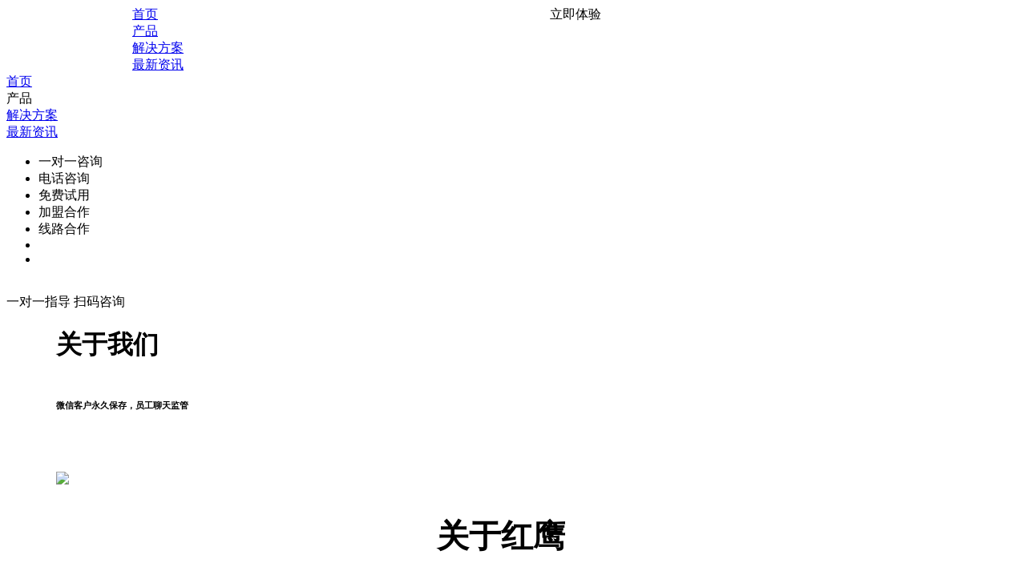

--- FILE ---
content_type: text/html; charset=utf-8
request_url: http://www.yzhqdz.cn/about.html
body_size: 4535
content:
<html lang="zh-cmn-Hans"><head>
  <meta name="viewport" content="width=device-width,initial-scale=1.0,minimum-scale=1.0,maximum-scale=1.0,user-scalable=no">
  <meta name="format-detection" content="telephone=no, address=no, email=no">
  <link rel="shortcut icon" href="http://www.weixinguanli.net/favicon.ico">
  <title>公司简介 - 红鹰工作手机系统www.yzhqdz.cn</title>
  <meta name="keywords" content="" />
  <meta name="description" content="" />
  <meta name="baidu-site-verification" content="rFosEsTBqA">
  <meta charset="utf-8" class="next-head">
  <meta name="viewport" content="width=device-width, initial-scale=1, shrink-to-fit=no" class="next-head">
  
 <meta http-equiv="Cache-Control" content="no-transform">
<meta http-equiv="Cache-Control" content="no-siteapp">
<link rel="stylesheet" href="http://www.weixinguanli.net/storage/12330/tpl/my_11/static/css/font_1180689_t3zg00dgq4.css">
<link rel="stylesheet" href="http://www.weixinguanli.net/storage/12330/tpl/my_11/static/css/bootstrap.min.css">
<link rel="stylesheet" type="text/css" href="http://www.yzhqdz.cn/storage/15479/tpl/my_9/static/css/css.css">
  <script type="text/javascript" src="http://www.yzhqdz.cn/storage/15479/tpl/my_9/static/js/jquery-1.4.2.min.js"></script>
  <style>
  .izHzNW {
    display:none;
    position: absolute;
    right: 106px;
    top: 0px;
    width: 214px;
    height: 216px;
    box-shadow: rgba(49, 83, 212, 0.1) 0px 10px 30px 0px;
    background: rgb(255, 255, 255);
    border-radius: 6px;
    padding: 30px;
}
    .hPwucy {
    display:none;
    width: 225px;
    height: 160px;
    box-shadow: rgba(49, 83, 212, 0.1) 0px 10px 30px 0px;
    right: 106px;
    position: absolute;
    background: rgb(255, 255, 255);
    border-radius: 6px;
}
    .bSybsu .tip400 {
    height: 160px;
    line-height: 80px;
    color: rgb(46, 46, 46);
    font-size: 20px;
    font-weight: 500;
    padding: 0px 40px;
}
    .weixinx:hover #a010{display:block;}
    .callback:hover .hPwucy{display:block;}
  </style>
</head>
 <body style="overflow-x:hidden">
  <div id="__next">
   <div id="layout">
    <div class="sc-bdVaJa jybLPi">
     <div style="box-sizing:border-box;position:relative;margin-left:auto;margin-right:auto;padding-left:0px;padding-right:0px;max-width:1140px" class="content-wrapper">
      <div style="margin-left:-0px;margin-right:-0px;display:flex;flex-wrap:wrap;flex-grow:0;flex-shrink:0;align-items:normal;justify-content:flex-start" class="sc-bwzfXH kmeKtJ">
       <div style="box-sizing:border-box;min-height:1px;position:relative;padding-left:0px;padding-right:0px;width:100%;flex-basis:8.333333333333334%;flex-grow:0;flex-shrink:0;max-width:8.333333333333334%;margin-left:0%;right:auto;left:auto" class="logo sc-htpNat iTScjb">
        <a href="http://www.weixinguanli.net/"><img src="http://www.weixinguanli.net/storage/12330/tpl/my_11/static/images/logo1.png" alt="" /></a>
       </div>
       <div style="box-sizing:border-box;min-height:1px;position:relative;padding-left:0px;padding-right:0px;width:100%;flex-basis:66.66666666666667%;flex-grow:0;flex-shrink:0;max-width:45.66666666666667%;margin-left:0%;right:auto;left:auto" class="nav-list sc-htpNat iTScjb">
        <div class="nav-item">
         <a href="http://www.weixinguanli.net/">
          <div class="link">
           首页
          </div></a>
        </div>
        <div class="nav-item">
         <a href="http://www.weixinguanli.net/clew.html">
          <div class="link">
           产品
          </div></a>
        </div>
        <div class="nav-item">
         <a href="http://www.weixinguanli.net/solutions.html">
          <div class="link">
           解决方案
          </div></a>
        </div>
        <div class="nav-item  active">
         <a href="http://www.yzhqdz.cn/category/xwzx/">
          <div class="link">
           最新资讯
          </div></a>
        </div>
       </div>
       <div style="box-sizing:border-box;min-height:1px;position:relative;padding-left:0px;padding-right:0px;width:100%;flex-basis:35%;flex-grow:0;flex-shrink:0;max-width:45%;margin-left:0%;right:auto;left:auto" class="btn-wrapper sc-htpNat iTScjb">
        <div class="sc-ifAKCX bdihlk">
         立即体验
        </div>
       </div>
      </div>
      <span style="display:table;clear:both"></span>
     </div>
    </div>
    <div class="sc-iwsKbI ildFnE">
     <div class="sc-gZMcBi cqtsnD">
      <a href="http://www.weixinguanli.net/"><img src="http://www.weixinguanli.net/storage/12330/tpl/my_11/static/picture/logo.png" alt="" /></a>
      <div class="sc-gqjmRU iLgoQU"></div>
      <div>
       <i class="iconfont iconyidongduan-caidan" style="font-size:24px"></i>
      </div>
     </div>
     <div class="sc-jzJRlG pwfJU">
      <a href="http://www.weixinguanli.net/">
       <div class="sc-VigVT gUlHan">
        首页
        <i class="iconfont iconyidongduan-youjiantou1"></i>
       </div></a>
      <a>
       <div class="sc-VigVT gUlHan">
        产品
        <i class="iconfont iconyidongduan"></i>
       </div></a>
      <a href="http://www.weixinguanli.net/solutions">
       <div class="sc-VigVT gUlHan">
        解决方案
        <i class="iconfont iconyidongduan-youjiantou1"></i>
       </div></a>
      <a href="http://www.weixinguanli.net/technology">
       <div class="sc-VigVT gUlHan">
        最新资讯
        <i class="iconfont iconyidongduan-youjiantou1"></i>
       </div></a>
     </div>
    </div>
    <div class="sc-kAzzGY bSybsu">
     <ul class="sc-chPdSV cJAwkL">
      <li data-tip="true" data-for="qrCode" class="sc-kgoBCf jedyzN weixinx">
       <div class="suspension-icon">
        <i class="iconfont iconweixin"></i>
          <div class="sc-kpOJdX izHzNW" id="a010"><img src="http://www.yzhqdz.cn/storage/12330/tpl/my_10/static/images/code.png" alt=""><img src="" alt="" class="angle"></div>
       </div>
       <div class="suspension-desc">
        <span>一对一咨询</span>
       </div></li>
      <li data-tip="true" data-for="400" class="sc-kgoBCf jedyzN callback">
        <div class="sc-dxgOiQ hPwucy"><div class="tip400">185-8860-3721</div><img src="https://cdn.byai.com/node_front/1575636569037/%E8%A7%92.png" alt="" class="angle"></div>
       <div class="suspension-icon">
        <i class="iconfont icondianhuazixun1"></i>
       </div>
       <div class="suspension-desc">
        <span>电话咨询</span>
       </div></li>
      <li data-tip="true" class="sc-kgoBCf jedyzN">
       <div class="suspension-icon">
        <i class="iconfont iconmianfeishiyong"></i>
       </div>
       <div class="suspension-desc">
        <span>免费试用</span>
       </div></li>
      <li data-tip="true" class="sc-kgoBCf jedyzN">
       <div class="suspension-icon">
        <i class="iconfont iconjiamenghezu"></i>
       </div>
       <div class="suspension-desc">
        <span>加盟合作</span>
       </div></li>
      <li data-tip="true" class="sc-kgoBCf jedyzN">
       <div class="suspension-icon">
        <i class="iconfont iconxianluhezuo"></i>
       </div>
       <div class="suspension-desc">
        <span>线路合作</span>
       </div></li>
      <li data-tip="true" class="sc-kgoBCf jedyzN">
       <div class="suspension-icon">
        <i class="iconfont iconfanhuidingceng"></i>
       </div></li>
      <li class="qimo-toggler sc-kgoBCf jedyzN">
       <div class="suspension-icon">
        <i class="iconfont iconhuihua"></i>
       </div></li>
     </ul>
     <div style="width:0;height:0;overflow:hidden"></div>
     <div class="sc-kGXeez lnFSwR">
      <img src="http://www.weixinguanli.net/storage/12330/tpl/my_11/static/images/h.png" alt="" class="spokesman" />
      <img src="http://www.weixinguanli.net/storage/12330/tpl/my_11/static/images/code.png" alt="" class="qrcode" />
      <i class="iconfont iconchuangkou-guanbi"></i>
      <div class="acticons">
       <span class="help-onebyone">一对一指导</span>
       <span style="font-weight:400">扫码咨询</span>
      </div>
      <img src="http://www.weixinguanli.net/storage/12330/tpl/my_11/static/picture/角.png" alt="" class="angle" />
     </div>
    </div>
    <main>
     <div class="sc-kgAjT dRSEwe">
      <div class="sc-hMqMXs gRFedi">
       <div style="box-sizing: border-box; position: relative; margin-left: auto; margin-right: auto; padding-left: 0px; padding-right: 0px; max-width: 1140px;">
        <div style="margin-left: 0px; margin-right: 0px; display: flex; flex-wrap: wrap; flex-grow: 0; flex-shrink: 0; align-items: normal; justify-content: flex-start;">
         <div style="box-sizing: border-box; min-height: 1px; position: relative; padding-left: 0px; padding-right: 0px; width: 100%; flex: 0 0 83.3333%; max-width: 83.3333%; margin-left: 0%; right: auto; left: auto;">
          <h1>关于我们</h1>
         </div>
        </div>
        <div style="margin-left: 0px; margin-right: 0px; display: flex; flex-wrap: wrap; flex-grow: 0; flex-shrink: 0; align-items: normal; justify-content: flex-start;">
         <div style="box-sizing: border-box; min-height: 1px; position: relative; padding-left: 0px; padding-right: 0px; width: 100%; flex: 0 0 66.6667%; max-width: 66.6667%; margin-left: 0%; right: auto; left: auto;">
          <h6>微信客户永久保存，员工聊天监管</h6>
         </div>
        </div>
        <div style="margin-left: 0px; margin-right: 0px; display: flex; flex-wrap: wrap; flex-grow: 0; flex-shrink: 0; align-items: normal; justify-content: flex-start;"></div>
        <span style="display: table; clear: both;"></span>
       </div>
      </div>
      <div style="box-sizing: border-box; position: relative; margin-left: auto; margin-right: auto; padding-left: 0px; padding-right: 0px; max-width: 1400px;">
        <div style="box-sizing: border-box; position: relative; margin-left: auto; margin-right: auto; padding-left: 0px; padding-right: 0px; max-width: 1140px;margin-top: 50px;margin-bottom: 50px;"  class="sc-hmXxxW kYKMmk"><div style="margin-left:-0px;margin-right:-0px;display:flex;flex-wrap:wrap;flex-grow:0;flex-shrink:0;align-items:normal;justify-content:center"><div style="box-sizing: border-box; min-height: 1px; position: relative; padding-left: 0px; padding-right: 0px; width: 100%; flex: 0 0 33.3333%; max-width: 33.3333%; margin-left: 0%; right: auto; left: auto;"><div class="sc-cqCuEk kHDFRM"></div><img src="http://www.yzhqdz.cn/storage/15479/tpl/my_9/static/images/hh.png"></div><div style="box-sizing: border-box; min-height: 1px; position: relative; padding-left: 0px; padding-right: 0px; width: 100%; flex: 0 0 58.3333%; max-width: 58.3333%; margin-left: 8.33333%; right: auto; left: auto;"><div class="sc-dliRfk diZqsi"><h4 style="margin-bottom: 50px;font-size: 40px;">关于红鹰</h4><p style="font-size: 18px;">深圳红鹰网络科技有限公司是国内专业的工作手机供应商，致力于用现代管理手段全面提升营销效率。
<br/><br/>
深圳红鹰网络科技有限公司成立于2012年，是国内首批将工作手机应用到商用领域的公司之一。通过不断更新和迭代，红鹰已构建出覆盖企业全流程的产品体系，帮助大中小型企业在营销环节降低成本，有效提升营销业绩。
<br/><br/>
红鹰作为中国智能营销领域的开创者，目前已有超35000家企业客户，其中包括阿里巴巴、腾讯、百度等行业巨头。未来，红鹰将继续深耕企业级服务，在不断优化产品和服务的同时，进一步利用前沿的现代化管理技术，帮助企业打造优质的智能营销体验，全面提升营销效率。</p></div></div></div><span style="display:table;clear:both"></span></div>
       <div style="margin-left: 0px; margin-right: 0px; display: flex; flex-wrap: wrap; flex-grow: 0; flex-shrink: 0; align-items: normal; justify-content: flex-start;">
       <img src="http://www.yzhqdz.cn/storage/15479/tpl/my_9/static/images/1.jpg">
       <span style="display: table; clear: both;"></span>
      </div>
     </div>
     </div>
    </main>
    <footer class="sc-bZQynM jfSfXI">
     <div style="box-sizing: border-box; position: relative; margin-left: auto; margin-right: auto; padding-left: 0px; padding-right: 0px; max-width: 1140px;">
      <div style="margin-left: 0px; margin-right: 0px; display: flex; flex-wrap: wrap; flex-grow: 0; flex-shrink: 0; align-items: normal; justify-content: space-between;">
       <div class="sc-htoDjs jEXgwo" style="box-sizing: border-box; min-height: 1px; position: relative; padding-left: 0px; padding-right: 0px; width: 100%; flex: 0 0 16.6667%; max-width: 16.6667%; margin-left: 0%; right: auto; left: auto;">
        <div>
         <img src="http://www.weixinguanli.net/storage/12330/tpl/my_10/static/images/logo3.png" alt="1" />
        </div>
        <div>
         <img src="http://www.yzhqdz.cn/storage/12330/tpl/my_10/static/images/code.png" alt="" />
         <span>扫一扫，获取红鹰工作手机资讯</span>
        </div>
       </div>
       <div class="sc-dnqmqq ldxkjO" style="box-sizing: border-box; min-height: 1px; position: relative; padding-left: 0px; padding-right: 0px; width: 100%; flex: 0 0 12.5%; max-width: 12.5%; margin-left: 0%; right: auto; left: auto;">
        <h6>快速通道</h6>
        <div style="margin-left: 0px; margin-right: 0px; display: flex; flex-wrap: wrap; flex-grow: 0; flex-shrink: 0; align-items: normal; justify-content: flex-start;">
         <div style="box-sizing: border-box; min-height: 1px; position: relative; padding-left: 0px; padding-right: 0px; width: 100%; flex: 0 0 100%; max-width: 100%; margin-left: 0%; right: auto; left: auto;">
          <a href="http://www.yzhqdz.cn/clew.html">产品介绍</a>
         </div>
         <div style="box-sizing: border-box; min-height: 1px; position: relative; padding-left: 0px; padding-right: 0px; width: 100%; flex: 0 0 100%; max-width: 100%; margin-left: 0%; right: auto; left: auto;">
          <a href="http://www.yzhqdz.cn/solutions.html">解决方案</a>
         </div>
         <div style="box-sizing: border-box; min-height: 1px; position: relative; padding-left: 0px; padding-right: 0px; width: 100%; flex: 0 0 100%; max-width: 100%; margin-left: 0%; right: auto; left: auto;">
          <a href="http://www.yzhqdz.cn/category/xwzx">最新资讯</a>
         </div>
          <div style="box-sizing: border-box; min-height: 1px; position: relative; padding-left: 0px; padding-right: 0px; width: 100%; flex: 0 0 100%; max-width: 100%; margin-left: 0%; right: auto; left: auto;">
          <a href="http://www.yzhqdz.cn/about.html">关于我们</a>
         </div>
          <div style="box-sizing: border-box; min-height: 1px; position: relative; padding-left: 0px; padding-right: 0px; width: 100%; flex: 0 0 100%; max-width: 100%; margin-left: 0%; right: auto; left: auto;">
          <a href="http://www.yzhqdz.cn/tech.html">招商加盟</a>
         </div>
        </div>
       </div>
       <div class="sc-dnqmqq ldxkjO" style="box-sizing: border-box; min-height: 1px; position: relative; padding-left: 0px; padding-right: 0px; width: 100%; flex: 0 0 12.5%; max-width: 12.5%; margin-left: 0%; right: auto; left: auto;">
        <h6>选择我们</h6>
        <div style="margin-left: 0px; margin-right: 0px; display: flex; flex-wrap: wrap; flex-grow: 0; flex-shrink: 0; align-items: normal; justify-content: flex-start;">
         <div style="box-sizing: border-box; min-height: 1px; position: relative; padding-left: 0px; padding-right: 0px; width: 100%; flex: 0 0 100%; max-width: 100%; margin-left: 0%; right: auto; left: auto;">
          <a href="https://www.redeaglex.cn">关于红鹰</a>
         </div>
         <div style="box-sizing: border-box; min-height: 1px; position: relative; padding-left: 0px; padding-right: 0px; width: 100%; flex: 0 0 100%; max-width: 100%; margin-left: 0%; right: auto; left: auto;">
          <a href="https://www.gongzuoshouji.net">渠道合作</a>
         </div>
        </div>
       </div>
       <div class="sc-dnqmqq ldxkjO" style="box-sizing: border-box; min-height: 1px; position: relative; padding-left: 0px; padding-right: 0px; width: 100%; flex: 0 0 12.5%; max-width: 12.5%; margin-left: 0%; right: auto; left: auto;">
        <h6>权威认证</h6>
        <div style="margin-left: 0px; margin-right: 0px; display: flex; flex-wrap: wrap; flex-grow: 0; flex-shrink: 0; align-items: normal; justify-content: flex-start;">
         <div style="box-sizing: border-box; min-height: 1px; position: relative; padding-left: 0px; padding-right: 0px; width: 100%; flex: 0 0 100%; max-width: 100%; margin-left: 0%; right: auto; left: auto;">
          <a href="http://www.yzhqdz.cn/"><img src="" alt="" /></a>
         </div>
         <div style="box-sizing: border-box; min-height: 1px; position: relative; padding-left: 0px; padding-right: 0px; width: 100%; flex: 0 0 100%; max-width: 100%; margin-left: 0%; right: auto; left: auto;">
          <a href="http://www.yzhqdz.cn/">ISO27001信息安全</a>
         </div>
         <div style="box-sizing: border-box; min-height: 1px; position: relative; padding-left: 0px; padding-right: 0px; width: 100%; flex: 0 0 100%; max-width: 100%; margin-left: 0%; right: auto; left: auto;">
          <a href="http://www.yzhqdz.cn/">管理体系国际认证</a>
         </div>
        </div>
       </div>
       <div class="sc-dnqmqq ldxkjO" style="box-sizing: border-box; min-height: 1px; position: relative; padding-left: 0px; padding-right: 0px; width: 100%; flex: 0 0 12.5%; max-width: 12.5%; margin-left: 0%; right: auto; left: auto;">
        <h6>联系我们</h6>
        <div style="margin-left: 0px; margin-right: 0px; display: flex; flex-wrap: wrap; flex-grow: 0; flex-shrink: 0; align-items: normal; justify-content: flex-start;">
         <div style="box-sizing: border-box; min-height: 1px; position: relative; padding-left: 0px; padding-right: 0px; width: 100%; flex: 0 0 100%; max-width: 100%; margin-left: 0%; right: auto; left: auto;">
          <a href="tel:4000235100">189-2519-9527</a>
         </div>
         <div style="box-sizing: border-box; min-height: 1px; position: relative; padding-left: 0px; padding-right: 0px; width: 100%; flex: 0 0 100%; max-width: 100%; margin-left: 0%; right: auto; left: auto;">
          <a href="http://www.yzhqdz.cn/join.html">立即体验</a>
         </div>
        </div>
       </div>
      </div>
      <div style="margin-left: 0px; margin-right: 0px; display: flex; flex-wrap: wrap; flex-grow: 0; flex-shrink: 0; align-items: normal; justify-content: flex-start;">
       <div align="center" class="sc-gzVnrw dqVPDB" style="box-sizing: border-box; min-height: 1px; position: relative; padding-left: 0px; padding-right: 0px; width: 100%; flex: 0 0 100%; max-width: 100%; margin-left: 0%; right: auto; left: auto;">
        <div class="foot-imgs">
         <img src="" alt="" />
         <a href="https://sas.cmmiinstitute.com/pars/pars_detail.aspx?a=5377" target="_blank"><img src="" alt="" /></a>
        </div>
        <span>深圳红鹰网络科技有限公司 版权所有</span>
        <a href="https://beian.miit.gov.cn/" target="_blank" rel="nofollow" style="padding: 0px 20px; color: rgb(175, 189, 226);">备案号：粤ICP备19112108号-2</a>
       </div>
      </div>
      <span style="display: table; clear: both;"></span>
     </div>
    </footer>
   </div>
  </div>
<script>
$(function(){
  
  $('.iconjiamenghezu').click(function(){
  self.location.href="http://www.weixinguanli.net/join.html";
  })
  $('.iconxianluhezuo').click(function(){
  self.location.href="http://www.weixinguanli.net/join.html";
  })
  $('.iconmianfeishiyong').click(function(){
  self.location.href="http://www.weixinguanli.net/join.html";
  })
  
  })    
</script>
<div style="display:none;">cache</div><div style="text-align:center;display:none;"><span>Processed in 0.013946 Second.</span></div></body></html>